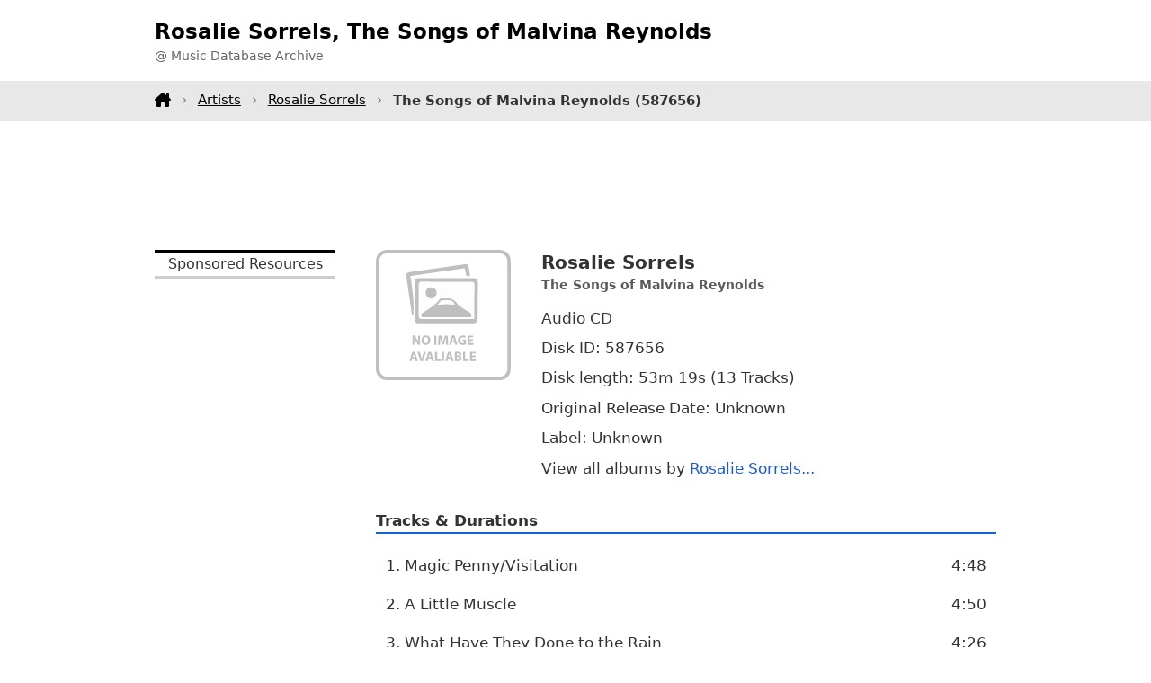

--- FILE ---
content_type: text/html;charset=utf-8
request_url: https://www.tagtuner.com/music/albums/Rosalie-Sorrels/The-Songs-of-Malvina-Reynolds/album-v28f788
body_size: 2646
content:
<!DOCTYPE html><html xmlns="http://www.w3.org/1999/xhtml" xml:lang="en" lang="en"><head><title>Rosalie Sorrels, The Songs of Malvina Reynolds - 53m 19s - Music Database</title><meta http-equiv="Content-Type" content="text/html; charset=utf-8"><meta name="viewport" content="width=device-width,initial-scale=1"><meta name="description" content="Rosalie Sorrels album The Songs of Malvina Reynolds releases, titles, and other information"/><link rel="canonical" href="https://www.tagtuner.com/music/albums/Rosalie-Sorrels/The-Songs-of-Malvina-Reynolds/album-v28f788" /><link href="/music/dir.layout.css" rel="stylesheet" type="text/css" media="screen" /></head><body><header><div class="container d-flex h100"><div class="logo"><h1>Rosalie Sorrels, The Songs of Malvina Reynolds</h1><p>@ Music Database Archive</p></div></div></header><nav><div class="container menu"><a class="home" href="/music/"></a><a href="/music/artists/">Artists</a><a href="/music/albums/Rosalie-Sorrels/">Rosalie Sorrels</a><strong>The Songs of Malvina Reynolds <span class="id">(587656)</span></strong></div></nav><div class="container topchik"><div class="gad1"><script async src="https://pagead2.googlesyndication.com/pagead/js/adsbygoogle.js?client=ca-pub-5005172880573656"
     crossorigin="anonymous"></script>
<!-- m-album-top -->
<ins class="adsbygoogle"
     style="display:block;height:90px"
     data-ad-client="ca-pub-5005172880573656"
     data-ad-slot="1499898863"
     data-ad-format="horizontal"
     data-full-width-responsive="true"></ins>
<script>
     (adsbygoogle = window.adsbygoogle || []).push({});
</script></div></div><div class="container mb-3"><div class="row"><div class="doblev"><p class="h">Sponsored Resources</p><script async src="https://pagead2.googlesyndication.com/pagead/js/adsbygoogle.js?client=ca-pub-5005172880573656"
     crossorigin="anonymous"></script>
<!-- m-album-left-fixed -->
<ins class="adsbygoogle"
     style="display:inline-block;width:220px;height:900px"
     data-ad-client="ca-pub-5005172880573656"
     data-ad-slot="2492547768"></ins>
<script>
     (adsbygoogle = window.adsbygoogle || []).push({});
</script></div><div class="body"><div class="album"><div class="cover"><img src="/music/no-image.svg" alt="Rosalie Sorrels, The Songs of Malvina Reynolds CD cover artwork" class="cover" /></div><div class="details"><p class="title"><strong><span class="artist">Rosalie Sorrels</span><span class="comma">, </span><span class="title">The Songs of Malvina Reynolds</span></strong></p><p class="param">Audio CD</p><p class="param">Disk ID: 587656</p><p class="param">Disk length: 53m&nbsp;19s (13 Tracks)</p><p class="param">Original Release Date: Unknown</p><p class="param">Label: Unknown</p><p class="param">View all albums by <a title="All Rosalie Sorrels albums and CD versions" href="/music/albums/Rosalie-Sorrels/">Rosalie Sorrels...</a></p></div></div><h2 class="special">Tracks &amp; Durations</h2><div class="tracks"><table><tr><td>1. Magic Penny/Visitation</td><td class="duration"> 4:48</td></tr><tr><td>2. A Little Muscle</td><td class="duration"> 4:50</td></tr><tr><td>3. What Have They Done to the Rain</td><td class="duration"> 4:26</td></tr><tr><td>4. The Money Crop</td><td class="duration"> 3:44</td></tr><tr><td>5. The Judge Said</td><td class="duration"> 3:04</td></tr><tr><td>6. No Hole in My Head</td><td class="duration"> 4:08</td></tr><tr><td>7. From Way Up Here</td><td class="duration"> 4:02</td></tr><tr><td>8. Lost Children Street</td><td class="duration"> 3:39</td></tr><tr><td>9. Rosie Jane</td><td class="duration"> 5:00</td></tr><tr><td>10. Cannot Sleep for Thinking of the Children</td><td class="duration"> 5:27</td></tr><tr><td>11. On the Rim of the World</td><td class="duration"> 2:48</td></tr><tr><td>12. This World</td><td class="duration"> 4:31</td></tr><tr><td>13. No Closing Chord</td><td class="duration"> 2:43</td></tr></table></div><p class="dnote">Note: The information about this album is acquired from the publicly available resources and we are not responsible for their accuracy.</p><div class="hvtoroi"><div class="gad320"><script async src="https://pagead2.googlesyndication.com/pagead/js/adsbygoogle.js?client=ca-pub-5005172880573656"
     crossorigin="anonymous"></script>
<!-- m-album-body -->
<ins class="adsbygoogle"
     style="display:block"
     data-ad-client="ca-pub-5005172880573656"
     data-ad-slot="5515999647"
     data-ad-format="auto"
     data-full-width-responsive="true"></ins>
<script>
     (adsbygoogle = window.adsbygoogle || []).push({});
</script></div></div><p class="dnote">Please note: we do not provide any Rosalie Sorrels <strong>music downloads</strong>, have no any <strong>mp3 music</strong> including <strong>music samples</strong> and <strong>music ringtones</strong>, and can not assist you where to <strong>buy music CDs</strong> and <strong>used CDs</strong>. You can search for it on <strong>music sites</strong> all over the Internet or visit one of our advertisers. We appreciate any ideas and comments about this experimental music database.</p></div></div></div><section class="nav"><div class="container"><div class="row neighbours"><div class="left"><div class="prev">Previous</div><div class="title"><a href="/music/albums/Zodiak/">Zodiak</a>, <a href="/music/albums/Zodiak/The-Very-Best/album-v2982df">The Very Best</a></div><div class="title"><a href="/music/albums/Beehive/">Beehive</a>, <a href="/music/albums/Beehive/Cycle-a/album-v2148349">Cycle a</a></div><div class="title"><a href="/music/albums/%C3%82%C3%A5%C3%B1%C2%B8%C3%AB%C3%BB%C3%A5-%C3%90%C3%A5%C3%A1%C3%BF%C3%B2%C3%A0/">Âåñ¸ëûå Ðåáÿòà</a>, <a href="/music/albums/%C3%82%C3%A5%C3%B1%C2%B8%C3%AB%C3%BB%C3%A5-%C3%90%C3%A5%C3%A1%C3%BF%C3%B2%C3%A0/%C3%87%C3%A2%C3%A5%C3%A7%C3%A4%C3%AD%C3%A0%C3%BF-%C3%91%C3%A5%C3%B0%C3%A8%C3%BF/album-v26c6a9">Çâåçäíàÿ Ñåðèÿ</a></div></div><div class="right"><div class="next">Next</div><div class="title"><a href="/music/albums/Dance-With-A-Stranger/">Dance With A Stranger</a>, <a href="/music/albums/Dance-With-A-Stranger/Dance-With-A-Stranger/album-v216411e">Dance With A Stranger</a></div><div class="title"><a href="/music/albums/Lesley-Garrett/">Lesley Garrett</a>, <a href="/music/albums/Lesley-Garrett/Simple-Gifts/album-v297984">Simple Gifts</a></div><div class="title"><a href="/music/albums/Bach%2C-Johann-Sebastian/">Bach, Johann Sebastian</a>, <a href="/music/albums/Bach%2C-Johann-Sebastian/Bach%2C-J.-S.-_-Die-Solokonzerte-Vol.-3_-CAPRICCIO/album-v21c9f39">Bach, J. S. - Die Solokonzerte Vol. 3- CAPRICCIO</a></div></div></div></section></div><footer><div class="container"><div class="row"><div>This is the beta version of a searchable music database and it is incomplete yet. All logos and trademarks in this site are property of their respective owners. If you have any suggestions or comments, please <a href="/music/feedback.jsp">contact&nbsp;us</a>. Copyright &copy; 2006 <a title="Audio tag editor software project" href="https://www.tagtuner.com">TagTuner.com</a> All rights reserved. <a href="https://www.tagtuner.com/privacy.php">Privacy Policy</a> | <a href="https://www.tagtuner.com/terms.php">Terms of Use</a></div></div></div></footer></body></html>

--- FILE ---
content_type: text/html; charset=utf-8
request_url: https://www.google.com/recaptcha/api2/aframe
body_size: 268
content:
<!DOCTYPE HTML><html><head><meta http-equiv="content-type" content="text/html; charset=UTF-8"></head><body><script nonce="xP_W57xmH-6WWLs8RqYd0g">/** Anti-fraud and anti-abuse applications only. See google.com/recaptcha */ try{var clients={'sodar':'https://pagead2.googlesyndication.com/pagead/sodar?'};window.addEventListener("message",function(a){try{if(a.source===window.parent){var b=JSON.parse(a.data);var c=clients[b['id']];if(c){var d=document.createElement('img');d.src=c+b['params']+'&rc='+(localStorage.getItem("rc::a")?sessionStorage.getItem("rc::b"):"");window.document.body.appendChild(d);sessionStorage.setItem("rc::e",parseInt(sessionStorage.getItem("rc::e")||0)+1);localStorage.setItem("rc::h",'1769026076024');}}}catch(b){}});window.parent.postMessage("_grecaptcha_ready", "*");}catch(b){}</script></body></html>

--- FILE ---
content_type: image/svg+xml
request_url: https://www.tagtuner.com/music/no-image.svg
body_size: 3680
content:
<svg xmlns="http://www.w3.org/2000/svg" xmlns:xlink="http://www.w3.org/1999/xlink" viewBox="0 0 208.4 201.4" xmlns:v="https://vecta.io/nano"><path d="M103.9 201.4H18.1c-11 0-18.1-7.1-18.1-18.1V18.2C0 7.1 7 0 18 0h172.4c10.8 0 17.9 7.1 17.9 17.9v166c0 10.4-7.3 17.6-17.8 17.6-28.8 0-57.7-.1-86.6-.1zm0-5.1h85.4c8.7 0 13.9-5.1 14-13.6V18.4c0-8.1-5.2-13.2-13.4-13.2H18.7c-8.6 0-13.5 4.9-13.5 13.5v163.4c0 9.2 5.1 14.2 14.2 14.2h84.5zm5-82.8H66.7c-5.3 0-6.1-.8-6.1-6.2V50.2c0-5.2 1.4-6.5 6.6-6.5h82.3c6.1 0 8.2 1.6 8.2 8.5l-.5 46.8c-.1 2.5 0 5 0 7.6 0 4.4-2.8 6.9-5.7 6.9h-42.6zm42.7-7.3c.1-.6.3-1 .3-1.4l.1-51.7c0-3.7-2.2-3.6-4.8-3.6-25.5 0-51 .1-76.4-.1-3.3 0-4.4.9-4.3 4.3v48.7c0 3.7 1.3 4.4 4.7 4.4l76-.1c1.4 0 2.8.3 4.4-.5zM53.3 40.4c3 20.8 6.5 41 4.3 62-2.9-1.7-2.3-4.6-2.6-6.6l-7.8-54.2c-.7-5.1.3-6.6 5.7-7.4l38.7-5.4 45.4-6.5c4.2-.6 6 .6 6.6 4.9.5 4.3 1.8 8.5 1.6 13-1.9.8-3.5.5-5.1.4-1.8-3.7-1.2-7.8-3.1-12.2l-83.7 12z" fill="#bfbfbf"/><path d="M151.6 106.2c-1.6.9-3.1.6-4.5.6l-76 .1c-3.4 0-4.7-.7-4.7-4.4V53.8c0-3.4 1-4.3 4.3-4.3l76.4.1c2.6 0 4.8-.1 4.8 3.6l-.1 51.7c.1.3 0 .7-.2 1.3zm-4.4-2.2c1.4-4 0-5.9-2.8-7.6-6.9-4.3-14.5-8-19.4-14.3-5.2-6.5-11-8-18.4-7.1-1.7.2-3.4.1-5.1 0-1.2 0-2.2.4-2.9 1.4-6.7 8.7-15.9 14.4-25.1 20.1-2.2 1.3-4.1 2.7-3.2 5.7.8 2.8 3.2 1.8 5 1.8h67.8 4.1zM76.9 65.9c-.1 5 3.6 9.1 8.2 9.1 4.4 0 8.7-4 8.9-8.2.2-4.7-3.6-8.8-8.4-8.8-5 0-8.6 3.3-8.7 7.9zm-1.7 97.7l1.7-4.6c2 1.2 1.7 2.9 2.3 4.3-1.3.9-2.4.5-4 .3z" fill="#fdfdfd"/><path d="M147.2 104H143 75.2c-1.8 0-4.2 1-5-1.8-.8-3 1.1-4.3 3.2-5.7 9.2-5.7 18.4-11.3 25.1-20.1.8-1 1.7-1.4 2.9-1.4 1.7 0 3.4.2 5.1 0 7.4-.8 13.2.6 18.4 7.1 5 6.2 12.6 10 19.4 14.3 2.9 1.8 4.3 3.7 2.9 7.6zM95.6 85c9.5-1.9 17.8-1.4 26.1-.3-3.6-9.1-11.1-6.9-17.7-6.8-4.1-.1-5.4 3.6-8.4 7.1zM76.9 65.9c.1-4.7 3.7-8 8.7-7.9 4.7 0 8.6 4.1 8.4 8.8-.2 4.2-4.5 8.2-8.9 8.2-4.6 0-8.3-4.1-8.2-9.1z" fill="#bfbfbf"/><path d="M95.6 85c3-3.4 4.3-7.2 8.4-7.2 6.6 0 14.2-2.2 17.7 6.8-8.3-1-16.6-1.5-26.1.4z" fill="#fdfdfd"/><g fill="#bfbfbf"><path d="M56.6 146.6v-14.2h3.7l2.9 5.2c.8 1.5 1.7 3.3 2.3 4.9h.1a55.43 55.43 0 0 1-.3-5.9v-4.1h2.9v14.2H65l-3-5.5-2.5-5h-.1l.1 6.2v4.3h-2.9zm27.5-7.2c0 4.6-2.8 7.5-6.9 7.5-4.2 0-6.7-3.2-6.7-7.2 0-4.2 2.7-7.4 6.9-7.4 4.3 0 6.7 3.2 6.7 7.1zm-10.3.2c0 2.8 1.3 4.7 3.4 4.7 2.2 0 3.4-2.1 3.4-4.8 0-2.5-1.2-4.7-3.4-4.7-2.1 0-3.4 2-3.4 4.8zm19.8-7.1v14.2h-3.2v-14.2h3.2zm14.8 8.7l-.1-5.8h-.1c-.4 1.8-1 3.8-1.6 5.5l-1.7 5.5h-2.5l-1.5-5.5c-.5-1.7-.9-3.7-1.3-5.5h0l-.3 5.9-.3 5.4h-3l.9-14.2h4.3l1.4 4.7 1.2 5.1h.1l1.3-5.1 1.5-4.7h4.2l.8 14.2h-3.1l-.2-5.5z"/><use xlink:href="#B"/><path d="M139.2 146c-1 .3-2.9.8-4.7.8-2.6 0-4.5-.7-5.8-1.9s-2-3.1-2-5.1c0-4.7 3.4-7.4 8.1-7.4 1.8 0 3.2.4 3.9.7l-.7 2.6a8.41 8.41 0 0 0-3.3-.6c-2.7 0-4.7 1.5-4.7 4.6 0 2.9 1.8 4.6 4.5 4.6.7 0 1.3-.1 1.6-.2v-3h-2.2v-2.5h5.3v7.4zm10.9-5.3h-5.2v3.4h5.8v2.6h-9v-14.2h8.7v2.6h-5.5v2.9h5.2v2.7z"/><use xlink:href="#B" x="-61.2" y="25.2"/><path d="M68.8 171.8l-4.5-14.2h3.5l1.7 6 1.3 5.1h.1l1.3-5 1.8-6h3.4l-4.8 14.2h-3.8zm12.2-3.6l-1 3.6h-3.3l4.3-14.2h4.2l4.4 14.2h-3.4l-1.1-3.6H81zm3.6-2.4l-.9-3c-.3-.8-.5-1.9-.7-2.7h0l-.7 2.7-.8 3h3.1zm6.9-8.1h3.2v11.5h5.6v2.7h-8.8v-14.2zm13.9 0v14.2h-3.2v-14.2h3.2z"/><use xlink:href="#B" x="-5.9" y="25.2"/><path d="M121.9 157.9c.8-.2 2.5-.3 4.1-.3 2 0 3.1.2 4.2.8 1 .5 1.7 1.5 1.7 2.8s-.7 2.4-2.3 3h0c1.6.4 2.8 1.7 2.8 3.5 0 1.3-.6 2.3-1.5 3-1 .8-2.8 1.3-5.6 1.3-1.6 0-2.8-.1-3.5-.2v-13.9zm3.2 5.4h1c1.7 0 2.6-.7 2.6-1.7 0-1.1-.8-1.6-2.3-1.6-.7 0-1.1 0-1.4.1v3.2zm0 6.3h1.2c1.4 0 2.7-.5 2.7-2 0-1.4-1.3-2-2.9-2H125v4zm9.5-11.9h3.2v11.5h5.6v2.7h-8.8v-14.2zm19.2 8.1h-5.2v3.4h5.8v2.6h-9v-14.2h8.7v2.6h-5.5v2.9h5.2v2.7z"/></g><defs ><path id="B" d="M117.4 143l-1 3.6h-3.3l4.3-14.2h4.2l4.4 14.2h-3.4l-1.1-3.6h-4.1zm3.6-2.4l-.9-3c-.3-.8-.5-1.9-.7-2.7h0l-.7 2.7-.8 3h3.1z"/></defs></svg>